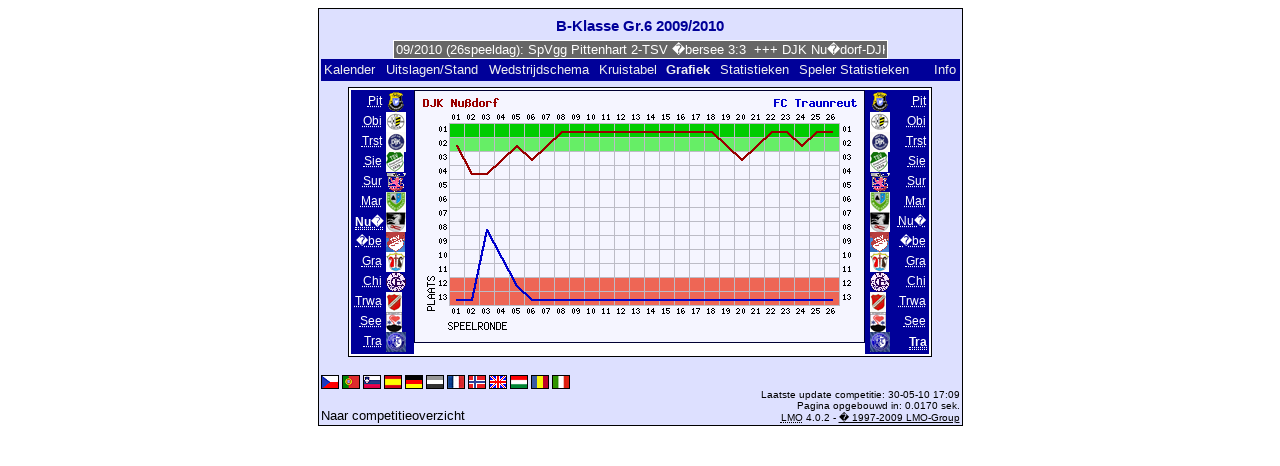

--- FILE ---
content_type: text/html; charset=UTF-8
request_url: https://klarakolumna.bplaced.net/lmo/lmo.php?action=graph&file=B-Klasse%20Gr.%206%202009-2010.l98&stat1=7&stat2=13&lmouserlang=Nederlands
body_size: 2845
content:
<!DOCTYPE HTML PUBLIC "-//W3C//DTD HTML 4.01 Transitional//EN"
					"http://www.w3.org/TR/html4/loose.dtd">
<html lang="de">
<head>
<title>B-Klasse Gr.6 2009/2010</title>
<meta http-equiv="Content-Type" content="text/html; charset=utf-8">

  <link type='text/css' rel='stylesheet' href='https://klarakolumna.bplaced.net/lmo/lmo-style-nc.php'>
  <style type='text/css'>@import url('https://klarakolumna.bplaced.net/lmo/lmo-style.php');</style>
</head>
<body>
  <div align="center">
    <table class="lmoMain" cellspacing="0" cellpadding="0" border="0">
      <tr>
        <td colspan="2" align="center"><h1>B-Klasse Gr.6 2009/2010</h1></td>
      </tr>
      <tr>
        <td colspan="2" align="center">  <div align="center">    <script type="text/javascript">  var msg1t3c2f=" +++ B-Klasse Gr.6 2009/2010 (26speeldag): SpVgg Pittenhart 2-TSV �bersee 3:3  +++ DJK Nu�dorf-DJK Traunstein 2:2  +++ TSV Grabenst�tt 2-TV 1909 Obing 2 3:0  +++ TSV Traunwalchen 2-FC Traunreut 3:3  +++ SV Surberg-TSV Marquatstein 2:1  +++ TSV Chieming 2-SV Seeon/Seebruck 2 2:1  +++  ";
  var laenget3c2f=msg1t3c2f.length;
  var timerIDt3c2f = null;
  var timerRunningt3c2f = false;
  var idt3c2f,pauset3c2f=0,positiont3c2f=0;
  function marqueet3c2f(){
    var i,k,msg=msg1t3c2f;
    k=(60/msg.length)+1;
    for(i=0;i<=k;i++) msg+=""+msg;
    document.t3c2f.marquee.value=msg.substring(positiont3c2f,positiont3c2f+120);
    if(positiont3c2f++==laenget3c2f) positiont3c2f=0;
    id=setTimeout("marqueet3c2f()",1000/10.1);
    }
  function actiont3c2f(){
    if(!pause) {
      clearTimeout(id);
      pause=1;
      }
    else{
      marquee();
      pause=0;
    }
  }
  if (laenget3c2f>0) {
    if (document.layers) {  //Bug in NN4 -> Keine Styles erlaubt
      document.write('<form name="t3c2f"><input type="text" name="marquee" SIZE="60" readonly><\/form>');
    }else{
      document.write('<form name="t3c2f" style="margin:0 auto;"><input style="background:#666;color:#fff;border:1px solid #fff;" type="text" name="marquee" SIZE="60" readonly><\/form>');
    }
    marqueet3c2f();
  }
    </script>

    <noscript>
    <marquee style='background:#666;color:#fff;width:60ex;border:1px solid #fff;'> +++ B-Klasse Gr.6 2009/2010 (26speeldag): SpVgg Pittenhart 2-TSV �bersee 3:3  +++ DJK Nu�dorf-DJK Traunstein 2:2  +++ TSV Grabenst�tt 2-TV 1909 Obing 2 3:0  +++ TSV Traunwalchen 2-FC Traunreut 3:3  +++ SV Surberg-TSV Marquatstein 2:1  +++ TSV Chieming 2-SV Seeon/Seebruck 2 2:1  +++  </marquee>
    </noscript>
  </div></td>
      </tr>
      <tr>
        <td class="lmoMenu" align="left"><a href='/lmo/lmo.php?file=B-Klasse Gr. 6 2009-2010.l98&amp;action=cal&amp;st=26' title='Toon de kalender van de competitie'>Kalender</a>&nbsp;&nbsp;<a href='/lmo/lmo.php?file=B-Klasse Gr. 6 2009-2010.l98&amp;action=results' title='Speelronden en standenoverzicht'>Uitslagen/Stand</a>&nbsp;&nbsp;<a href='/lmo/lmo.php?file=B-Klasse Gr. 6 2009-2010.l98&amp;action=program' title='Overzicht van het wedstrijdschema van een bepaald team'>Wedstrijdschema</a>&nbsp;&nbsp;<a href='/lmo/lmo.php?file=B-Klasse Gr. 6 2009-2010.l98&amp;action=cross' title='Overzicht van de gespeelde wedstrijden'>Kruistabel</a>&nbsp;&nbsp;Grafiek&nbsp;&nbsp;<a href='/lmo/lmo.php?file=B-Klasse Gr. 6 2009-2010.l98&amp;action=stats&amp;stat1=7&amp;stat2=13' title='Overzicht van de statistieken en prognoses'>Statistieken</a>&nbsp;&nbsp;<a href='/lmo/lmo.php?file=B-Klasse Gr. 6 2009-2010.l98&amp;action=spieler' title='Toon Speler Statistieken'>Speler Statistieken</a>&nbsp;&nbsp;&nbsp;&nbsp;<td class="lmoMenu" align="right"><a href='/lmo/lmo.php?file=B-Klasse Gr. 6 2009-2010.l98&amp;action=info' title='Informatie over dit PHP-script en haar schrijver'>Info</a></td>
      </tr>
      <tr>
        <td colspan="2" align="center">
<table class="lmoMiddle" cellspacing="0" cellpadding="0" border="0">
  <tr>
    <td valign="top" align="center">
      <table class="lmoMenu" cellspacing="0" cellpadding="0" border="0">        <tr>
          <td align="right">
            <abbr title="Toon grafieken SpVgg Pittenhart 2">
            	            <a href="/lmo/lmo.php?action=graph&amp;file=B-Klasse Gr. 6 2009-2010.l98&amp;stat1=1" >Pit</a>
            </abbr>
          </td>
          <td>&nbsp;<img src='https://klarakolumna.bplaced.net/lmo/img/teams/small/SpVgg%20Pittenhart%202.gif' width="20" height="20"  alt='' /> &nbsp;</td>
        </tr>        <tr>
          <td align="right">
            <abbr title="Toon grafieken TV 1909 Obing 2">
            	            <a href="/lmo/lmo.php?action=graph&amp;file=B-Klasse Gr. 6 2009-2010.l98&amp;stat1=2" >Obi</a>
            </abbr>
          </td>
          <td>&nbsp;<img src='https://klarakolumna.bplaced.net/lmo/img/teams/small/TV%201909%20Obing%202.gif' width="20" height="20"  alt='' /> &nbsp;</td>
        </tr>        <tr>
          <td align="right">
            <abbr title="Toon grafieken DJK Traunstein">
            	            <a href="/lmo/lmo.php?action=graph&amp;file=B-Klasse Gr. 6 2009-2010.l98&amp;stat1=3" >Trst</a>
            </abbr>
          </td>
          <td>&nbsp;<img src='https://klarakolumna.bplaced.net/lmo/img/teams/small/DJK%20Traunstein.gif' width="20" height="20"  alt='' /> &nbsp;</td>
        </tr>        <tr>
          <td align="right">
            <abbr title="Toon grafieken TSV Siegsdorf 2">
            	            <a href="/lmo/lmo.php?action=graph&amp;file=B-Klasse Gr. 6 2009-2010.l98&amp;stat1=4" >Sie</a>
            </abbr>
          </td>
          <td>&nbsp;<img src='https://klarakolumna.bplaced.net/lmo/img/teams/small/TSV%20Siegsdorf%202.gif' width="18" height="20"  alt='' /> &nbsp;</td>
        </tr>        <tr>
          <td align="right">
            <abbr title="Toon grafieken SV Surberg">
            	            <a href="/lmo/lmo.php?action=graph&amp;file=B-Klasse Gr. 6 2009-2010.l98&amp;stat1=5" >Sur</a>
            </abbr>
          </td>
          <td>&nbsp;<img src='https://klarakolumna.bplaced.net/lmo/img/teams/small/SV%20Surberg.gif' width="20" height="20"  alt='' /> &nbsp;</td>
        </tr>        <tr>
          <td align="right">
            <abbr title="Toon grafieken TSV Marquatstein">
            	            <a href="/lmo/lmo.php?action=graph&amp;file=B-Klasse Gr. 6 2009-2010.l98&amp;stat1=6" >Mar</a>
            </abbr>
          </td>
          <td>&nbsp;<img src='https://klarakolumna.bplaced.net/lmo/img/teams/small/TSV%20Marquatstein.gif' width="20" height="20"  alt='' /> &nbsp;</td>
        </tr>        <tr>
          <td align="right">
            <abbr title="Toon grafieken DJK Nu�dorf">
            	Nu�</abbr>
          </td>
          <td>&nbsp;<img src='https://klarakolumna.bplaced.net/lmo/img/teams/small/DJK%20Nu%DFdorf.gif' width="20" height="20"  alt='' /> &nbsp;</td>
        </tr>        <tr>
          <td align="right">
            <abbr title="Toon grafieken TSV �bersee">
            	            <a href="/lmo/lmo.php?action=graph&amp;file=B-Klasse Gr. 6 2009-2010.l98&amp;stat1=8" >�be</a>
            </abbr>
          </td>
          <td>&nbsp;<img src='https://klarakolumna.bplaced.net/lmo/img/teams/small/TSV%20%DCbersee.gif' width="19" height="20"  alt='' /> &nbsp;</td>
        </tr>        <tr>
          <td align="right">
            <abbr title="Toon grafieken TSV Grabenst�tt 2">
            	            <a href="/lmo/lmo.php?action=graph&amp;file=B-Klasse Gr. 6 2009-2010.l98&amp;stat1=9" >Gra</a>
            </abbr>
          </td>
          <td>&nbsp;<img src='https://klarakolumna.bplaced.net/lmo/img/teams/small/TSV%20Grabenst%E4tt%202.gif' width="19" height="20"  alt='' /> &nbsp;</td>
        </tr>        <tr>
          <td align="right">
            <abbr title="Toon grafieken TSV Chieming 2">
            	            <a href="/lmo/lmo.php?action=graph&amp;file=B-Klasse Gr. 6 2009-2010.l98&amp;stat1=10" >Chi</a>
            </abbr>
          </td>
          <td>&nbsp;<img src='https://klarakolumna.bplaced.net/lmo/img/teams/small/TSV%20Chieming%202.gif' width="20" height="20"  alt='' /> &nbsp;</td>
        </tr>        <tr>
          <td align="right">
            <abbr title="Toon grafieken TSV Traunwalchen 2">
            	            <a href="/lmo/lmo.php?action=graph&amp;file=B-Klasse Gr. 6 2009-2010.l98&amp;stat1=11" >Trwa</a>
            </abbr>
          </td>
          <td>&nbsp;<img src='https://klarakolumna.bplaced.net/lmo/img/teams/small/TSV%20Traunwalchen%202.gif' width="16" height="20"  alt='' /> &nbsp;</td>
        </tr>        <tr>
          <td align="right">
            <abbr title="Toon grafieken SV Seeon/Seebruck 2">
            	            <a href="/lmo/lmo.php?action=graph&amp;file=B-Klasse Gr. 6 2009-2010.l98&amp;stat1=12" >See</a>
            </abbr>
          </td>
          <td>&nbsp;<img src='https://klarakolumna.bplaced.net/lmo/img/teams/small/SV%20SeeonSeebruck%202.gif' width="16" height="20"  alt='' /> &nbsp;</td>
        </tr>        <tr>
          <td align="right">
            <abbr title="Toon grafieken FC Traunreut">
            	            <a href="/lmo/lmo.php?action=graph&amp;file=B-Klasse Gr. 6 2009-2010.l98&amp;stat1=13" >Tra</a>
            </abbr>
          </td>
          <td>&nbsp;<img src='https://klarakolumna.bplaced.net/lmo/img/teams/small/FC%20Traunreut.gif' width="20" height="20"  alt='' /> &nbsp;</td>
        </tr>      </table>
    </td>
    <td valign="top" align="center">
      <table class="lmoInner" cellspacing="0" cellpadding="0" border="0">        <tr>
          <td align="center"><img src="https://klarakolumna.bplaced.net/lmo/lmo-paintgraph.php?pganz=2&amp;pgteam1=DJK%20Nu%DFdorf&amp;pgteam2=FC%20Traunreut&amp;pgteams=13&amp;pgst=26&amp;pgch=1&amp;pgcl=1&amp;pgck=0&amp;pguc=0&amp;pgar=0&amp;pgab=2&amp;pgplatz1=2,4,4,3,2,3,2,1,1,1,1,1,1,1,1,1,1,1,2,3,2,1,1,2,1,1,0&amp;pgplatz2=13,13,8,10,12,13,13,13,13,13,13,13,13,13,13,13,13,13,13,13,13,13,13,13,13,13,0" border="0" alt="Grafiek" /></td>
        </tr>

  </table></td>
    <td valign="top" align="center">
      <table class="lmoMenu" cellspacing="0" cellpadding="0" border="0">        <tr>
          <td>&nbsp;<img src='https://klarakolumna.bplaced.net/lmo/img/teams/small/SpVgg%20Pittenhart%202.gif' width="20" height="20"  alt='' /> &nbsp;</td>
          <td align="right">
            <abbr title="Toon grafieken SpVgg Pittenhart 2">            <a href="/lmo/lmo.php?action=graph&amp;file=B-Klasse Gr. 6 2009-2010.l98&amp;stat1=7&amp;stat2=1" >Pit</a></abbr>
          </td>
        </tr>        <tr>
          <td>&nbsp;<img src='https://klarakolumna.bplaced.net/lmo/img/teams/small/TV%201909%20Obing%202.gif' width="20" height="20"  alt='' /> &nbsp;</td>
          <td align="right">
            <abbr title="Toon grafieken TV 1909 Obing 2">            <a href="/lmo/lmo.php?action=graph&amp;file=B-Klasse Gr. 6 2009-2010.l98&amp;stat1=7&amp;stat2=2" >Obi</a></abbr>
          </td>
        </tr>        <tr>
          <td>&nbsp;<img src='https://klarakolumna.bplaced.net/lmo/img/teams/small/DJK%20Traunstein.gif' width="20" height="20"  alt='' /> &nbsp;</td>
          <td align="right">
            <abbr title="Toon grafieken DJK Traunstein">            <a href="/lmo/lmo.php?action=graph&amp;file=B-Klasse Gr. 6 2009-2010.l98&amp;stat1=7&amp;stat2=3" >Trst</a></abbr>
          </td>
        </tr>        <tr>
          <td>&nbsp;<img src='https://klarakolumna.bplaced.net/lmo/img/teams/small/TSV%20Siegsdorf%202.gif' width="18" height="20"  alt='' /> &nbsp;</td>
          <td align="right">
            <abbr title="Toon grafieken TSV Siegsdorf 2">            <a href="/lmo/lmo.php?action=graph&amp;file=B-Klasse Gr. 6 2009-2010.l98&amp;stat1=7&amp;stat2=4" >Sie</a></abbr>
          </td>
        </tr>        <tr>
          <td>&nbsp;<img src='https://klarakolumna.bplaced.net/lmo/img/teams/small/SV%20Surberg.gif' width="20" height="20"  alt='' /> &nbsp;</td>
          <td align="right">
            <abbr title="Toon grafieken SV Surberg">            <a href="/lmo/lmo.php?action=graph&amp;file=B-Klasse Gr. 6 2009-2010.l98&amp;stat1=7&amp;stat2=5" >Sur</a></abbr>
          </td>
        </tr>        <tr>
          <td>&nbsp;<img src='https://klarakolumna.bplaced.net/lmo/img/teams/small/TSV%20Marquatstein.gif' width="20" height="20"  alt='' /> &nbsp;</td>
          <td align="right">
            <abbr title="Toon grafieken TSV Marquatstein">            <a href="/lmo/lmo.php?action=graph&amp;file=B-Klasse Gr. 6 2009-2010.l98&amp;stat1=7&amp;stat2=6" >Mar</a></abbr>
          </td>
        </tr>        <tr>
          <td>&nbsp;<img src='https://klarakolumna.bplaced.net/lmo/img/teams/small/DJK%20Nu%DFdorf.gif' width="20" height="20"  alt='' /> &nbsp;</td>
          <td align="right">
            <abbr title="Toon grafieken DJK Nu�dorf">            <a href="/lmo/lmo.php?action=graph&amp;file=B-Klasse Gr. 6 2009-2010.l98&amp;stat1=7&amp;stat2=7" >Nu�</a></abbr>
          </td>
        </tr>        <tr>
          <td>&nbsp;<img src='https://klarakolumna.bplaced.net/lmo/img/teams/small/TSV%20%DCbersee.gif' width="19" height="20"  alt='' /> &nbsp;</td>
          <td align="right">
            <abbr title="Toon grafieken TSV �bersee">            <a href="/lmo/lmo.php?action=graph&amp;file=B-Klasse Gr. 6 2009-2010.l98&amp;stat1=7&amp;stat2=8" >�be</a></abbr>
          </td>
        </tr>        <tr>
          <td>&nbsp;<img src='https://klarakolumna.bplaced.net/lmo/img/teams/small/TSV%20Grabenst%E4tt%202.gif' width="19" height="20"  alt='' /> &nbsp;</td>
          <td align="right">
            <abbr title="Toon grafieken TSV Grabenst�tt 2">            <a href="/lmo/lmo.php?action=graph&amp;file=B-Klasse Gr. 6 2009-2010.l98&amp;stat1=7&amp;stat2=9" >Gra</a></abbr>
          </td>
        </tr>        <tr>
          <td>&nbsp;<img src='https://klarakolumna.bplaced.net/lmo/img/teams/small/TSV%20Chieming%202.gif' width="20" height="20"  alt='' /> &nbsp;</td>
          <td align="right">
            <abbr title="Toon grafieken TSV Chieming 2">            <a href="/lmo/lmo.php?action=graph&amp;file=B-Klasse Gr. 6 2009-2010.l98&amp;stat1=7&amp;stat2=10" >Chi</a></abbr>
          </td>
        </tr>        <tr>
          <td>&nbsp;<img src='https://klarakolumna.bplaced.net/lmo/img/teams/small/TSV%20Traunwalchen%202.gif' width="16" height="20"  alt='' /> &nbsp;</td>
          <td align="right">
            <abbr title="Toon grafieken TSV Traunwalchen 2">            <a href="/lmo/lmo.php?action=graph&amp;file=B-Klasse Gr. 6 2009-2010.l98&amp;stat1=7&amp;stat2=11" >Trwa</a></abbr>
          </td>
        </tr>        <tr>
          <td>&nbsp;<img src='https://klarakolumna.bplaced.net/lmo/img/teams/small/SV%20SeeonSeebruck%202.gif' width="16" height="20"  alt='' /> &nbsp;</td>
          <td align="right">
            <abbr title="Toon grafieken SV Seeon/Seebruck 2">            <a href="/lmo/lmo.php?action=graph&amp;file=B-Klasse Gr. 6 2009-2010.l98&amp;stat1=7&amp;stat2=12" >See</a></abbr>
          </td>
        </tr>        <tr>
          <td>&nbsp;<img src='https://klarakolumna.bplaced.net/lmo/img/teams/small/FC%20Traunreut.gif' width="20" height="20"  alt='' /> &nbsp;</td>
          <td align="right">
            <abbr title="Toon grafieken FC Traunreut">Tra</abbr>
          </td>
        </tr>      </table>
    </td>
  </tr>
</table>

</td>
      </tr>
      <tr>
        <td colspan="2" align="center">        <table width="100%" cellspacing="0" cellpadding="0" border="0">
          <tr>           <td align="center">            </td>
            <td align="center">            </td>
          </tr>
        </table></td>
      </tr>
      <tr>
        <td class="lmoFooter" colspan="2" align="left"><a href='/lmo/lmo.php?action=graph&amp;file=B-Klasse%20Gr.%206%202009-2010.l98&amp;stat1=7&amp;stat2=13&amp;lmouserlang=Cestina' title='Cestina'><img src='https://klarakolumna.bplaced.net/lmo/img/Cestina.gif' border='1' title='Cestina' alt='Cestina'></a> <a href='/lmo/lmo.php?action=graph&amp;file=B-Klasse%20Gr.%206%202009-2010.l98&amp;stat1=7&amp;stat2=13&amp;lmouserlang=Portugues' title='Portugues'><img src='https://klarakolumna.bplaced.net/lmo/img/Portugues.gif' border='1' title='Portugues' alt='Portugues'></a> <a href='/lmo/lmo.php?action=graph&amp;file=B-Klasse%20Gr.%206%202009-2010.l98&amp;stat1=7&amp;stat2=13&amp;lmouserlang=Slovenskega' title='Slovenskega'><img src='https://klarakolumna.bplaced.net/lmo/img/Slovenskega.gif' border='1' title='Slovenskega' alt='Slovenskega'></a> <a href='/lmo/lmo.php?action=graph&amp;file=B-Klasse%20Gr.%206%202009-2010.l98&amp;stat1=7&amp;stat2=13&amp;lmouserlang=Espanol' title='Espanol'><img src='https://klarakolumna.bplaced.net/lmo/img/Espanol.gif' border='1' title='Espanol' alt='Espanol'></a> <a href='/lmo/lmo.php?action=graph&amp;file=B-Klasse%20Gr.%206%202009-2010.l98&amp;stat1=7&amp;stat2=13&amp;lmouserlang=Deutsch' title='Deutsch'><img src='https://klarakolumna.bplaced.net/lmo/img/Deutsch.gif' border='1' title='Deutsch' alt='Deutsch'></a> <img title='Nederlands' src='https://klarakolumna.bplaced.net/lmo/img/Nederlands.selected.gif' border='1' alt='Nederlands'> <a href='/lmo/lmo.php?action=graph&amp;file=B-Klasse%20Gr.%206%202009-2010.l98&amp;stat1=7&amp;stat2=13&amp;lmouserlang=Francais' title='Francais'><img src='https://klarakolumna.bplaced.net/lmo/img/Francais.gif' border='1' title='Francais' alt='Francais'></a> <a href='/lmo/lmo.php?action=graph&amp;file=B-Klasse%20Gr.%206%202009-2010.l98&amp;stat1=7&amp;stat2=13&amp;lmouserlang=Norsk' title='Norsk'><img src='https://klarakolumna.bplaced.net/lmo/img/Norsk.gif' border='1' title='Norsk' alt='Norsk'></a> <a href='/lmo/lmo.php?action=graph&amp;file=B-Klasse%20Gr.%206%202009-2010.l98&amp;stat1=7&amp;stat2=13&amp;lmouserlang=English' title='English'><img src='https://klarakolumna.bplaced.net/lmo/img/English.gif' border='1' title='English' alt='English'></a> <a href='/lmo/lmo.php?action=graph&amp;file=B-Klasse%20Gr.%206%202009-2010.l98&amp;stat1=7&amp;stat2=13&amp;lmouserlang=Magyar' title='Magyar'><img src='https://klarakolumna.bplaced.net/lmo/img/Magyar.gif' border='1' title='Magyar' alt='Magyar'></a> <a href='/lmo/lmo.php?action=graph&amp;file=B-Klasse%20Gr.%206%202009-2010.l98&amp;stat1=7&amp;stat2=13&amp;lmouserlang=Romanian' title='Romanian'><img src='https://klarakolumna.bplaced.net/lmo/img/Romanian.gif' border='1' title='Romanian' alt='Romanian'></a> <a href='/lmo/lmo.php?action=graph&amp;file=B-Klasse%20Gr.%206%202009-2010.l98&amp;stat1=7&amp;stat2=13&amp;lmouserlang=Italiano' title='Italiano'><img src='https://klarakolumna.bplaced.net/lmo/img/Italiano.gif' border='1' title='Italiano' alt='Italiano'></a> &nbsp;</td>
      </tr>
      <tr>
        <td colspan="2">
          <table width="100%" cellspacing="0" cellpadding="0" border="0">
            <tr>
              <td valign="bottom" align="left"><a href='/lmo/lmo.php' title='Hier kun je naar een ander competitie gaan'>Naar competitieoverzicht</a>&nbsp;&nbsp;&nbsp;</td>
              <td class="lmoFooter" valign="bottom" align="right">Laatste update competitie:&nbsp;30-05-10 17:09<br>Pagina opgebouwd in: 0.0170 sek.<br><acronym title="Liga Manager Online">LMO</acronym> 4.0.2 - <a href="http://www.liga-manager-online.de/" title="Click here to get informations about this script">� 1997-2009 LMO-Group</a></td>
            </tr>
    	    </table>
        </td>
      </tr>
    </table>
  </div>
</body>
</html>